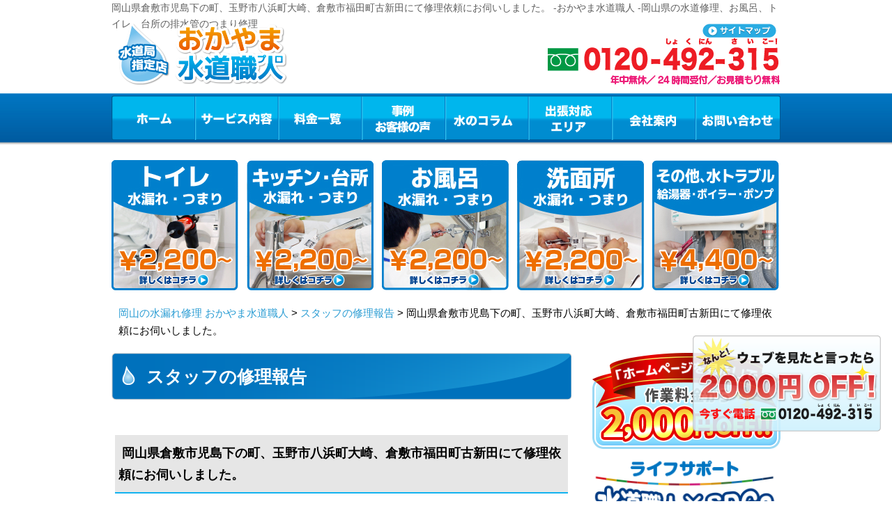

--- FILE ---
content_type: text/html; charset=UTF-8
request_url: https://okayama-suido-pro.com/blog/8524/
body_size: 58000
content:
<!DOCTYPE html PUBLIC "-//W3C//DTD XHTML 1.0 Transitional//EN" "http://www.w3.org/TR/xhtml1/DTD/xhtml1-transitional.dtd">
<html xmlns="http://www.w3.org/1999/xhtml" xml:lang="ja" lang="ja">
<head>
<!-- Google Tag Manager -->
<script>(function(w,d,s,l,i){w[l]=w[l]||[];w[l].push({'gtm.start':
new Date().getTime(),event:'gtm.js'});var f=d.getElementsByTagName(s)[0],
j=d.createElement(s),dl=l!='dataLayer'?'&l='+l:'';j.async=true;j.src=
'https://www.googletagmanager.com/gtm.js?id='+i+dl;f.parentNode.insertBefore(j,f);
})(window,document,'script','dataLayer','GTM-WR6GWT8');</script>
<script>(function(w,d,s,l,i){w[l]=w[l]||[];w[l].push({'gtm.start':
new Date().getTime(),event:'gtm.js'});var f=d.getElementsByTagName(s)[0],
j=d.createElement(s),dl=l!='dataLayer'?'&l='+l:'';j.async=true;j.src=
'https://www.googletagmanager.com/gtm.js?id='+i+dl;f.parentNode.insertBefore(j,f);
})(window,document,'script','dataLayer','GTM-NQD64D2');</script>
<!-- End Google Tag Manager -->
<meta http-equiv="Content-Type" content="text/html; charset=UTF-8" />
<meta http-equiv="Content-Script-Type" content="text/javascript" />
<meta http-equiv="Content-Style-Type" content="text/css" />
<meta name="viewport" content="width=device-width, initial-scale=1.0, minimum-scale=1.0, maximum-scale=1.0, user-scalable=no" />
<title>岡山県倉敷市児島下の町、玉野市八浜町大崎、倉敷市福田町古新田にて修理依頼にお伺いしました。 -おかやま水道職人 -岡山県の水道修理、お風呂、トイレ、台所の排水管のつまり修理</title>
<link rel="shortcut icon" type="image/x-icon" href="/images/common/favicon.ico" />
<meta property="og:title" content=" &raquo; 岡山県倉敷市児島下の町、玉野市八浜町大崎、倉敷市福田町古新田にて修理依頼にお伺いしました。｜水漏れ修理-トイレの詰まり-故障-修理の専門店" />
<meta property="og:description" content="いつもおかやま水道職人の修理報告をご覧いただきありがとうございます。[依頼場所]岡山県倉敷市児島下の町[依頼内容]台所排水つまり除去[作業時間]60 分この度は岡山県倉敷市児島下の町にて台所排水つまり除去の依頼でお伺いし">
<link type="text/css" href="/css/import.css?version=v1.1" rel="stylesheet" />
<link type="text/css" href="/css/display.css" rel="stylesheet" />
 
<link rel="stylesheet" href="https://use.fontawesome.com/releases/v5.1.0/css/all.css" integrity="sha384-lKuwvrZot6UHsBSfcMvOkWwlCMgc0TaWr+30HWe3a4ltaBwTZhyTEggF5tJv8tbt" crossorigin="anonymous">
<meta name='robots' content='max-image-preview:large' />

<!-- All in One SEO Pack 2.2.4.2 by Michael Torbert of Semper Fi Web Design[1302,1357] -->
<meta name="description" itemprop="description" content="いつもおかやま水道職人の修理報告をご覧いただきありがとうございます。 岡山県倉敷市児島下の町 台所排水つまり除去 60" />

<link rel="canonical" href="https://okayama-suido-pro.com/blog/8524/" />
<!-- /all in one seo pack -->
<link rel='dns-prefetch' href='//s.w.org' />
		<script type="text/javascript">
			window._wpemojiSettings = {"baseUrl":"https:\/\/s.w.org\/images\/core\/emoji\/13.0.1\/72x72\/","ext":".png","svgUrl":"https:\/\/s.w.org\/images\/core\/emoji\/13.0.1\/svg\/","svgExt":".svg","source":{"concatemoji":"https:\/\/okayama-suido-pro.com\/wp\/wp-includes\/js\/wp-emoji-release.min.js?ver=5.7.1"}};
			!function(e,a,t){var n,r,o,i=a.createElement("canvas"),p=i.getContext&&i.getContext("2d");function s(e,t){var a=String.fromCharCode;p.clearRect(0,0,i.width,i.height),p.fillText(a.apply(this,e),0,0);e=i.toDataURL();return p.clearRect(0,0,i.width,i.height),p.fillText(a.apply(this,t),0,0),e===i.toDataURL()}function c(e){var t=a.createElement("script");t.src=e,t.defer=t.type="text/javascript",a.getElementsByTagName("head")[0].appendChild(t)}for(o=Array("flag","emoji"),t.supports={everything:!0,everythingExceptFlag:!0},r=0;r<o.length;r++)t.supports[o[r]]=function(e){if(!p||!p.fillText)return!1;switch(p.textBaseline="top",p.font="600 32px Arial",e){case"flag":return s([127987,65039,8205,9895,65039],[127987,65039,8203,9895,65039])?!1:!s([55356,56826,55356,56819],[55356,56826,8203,55356,56819])&&!s([55356,57332,56128,56423,56128,56418,56128,56421,56128,56430,56128,56423,56128,56447],[55356,57332,8203,56128,56423,8203,56128,56418,8203,56128,56421,8203,56128,56430,8203,56128,56423,8203,56128,56447]);case"emoji":return!s([55357,56424,8205,55356,57212],[55357,56424,8203,55356,57212])}return!1}(o[r]),t.supports.everything=t.supports.everything&&t.supports[o[r]],"flag"!==o[r]&&(t.supports.everythingExceptFlag=t.supports.everythingExceptFlag&&t.supports[o[r]]);t.supports.everythingExceptFlag=t.supports.everythingExceptFlag&&!t.supports.flag,t.DOMReady=!1,t.readyCallback=function(){t.DOMReady=!0},t.supports.everything||(n=function(){t.readyCallback()},a.addEventListener?(a.addEventListener("DOMContentLoaded",n,!1),e.addEventListener("load",n,!1)):(e.attachEvent("onload",n),a.attachEvent("onreadystatechange",function(){"complete"===a.readyState&&t.readyCallback()})),(n=t.source||{}).concatemoji?c(n.concatemoji):n.wpemoji&&n.twemoji&&(c(n.twemoji),c(n.wpemoji)))}(window,document,window._wpemojiSettings);
		</script>
		<style type="text/css">
img.wp-smiley,
img.emoji {
	display: inline !important;
	border: none !important;
	box-shadow: none !important;
	height: 1em !important;
	width: 1em !important;
	margin: 0 .07em !important;
	vertical-align: -0.1em !important;
	background: none !important;
	padding: 0 !important;
}
</style>
	<link rel='stylesheet' id='wp-block-library-css'  href='https://okayama-suido-pro.com/wp/wp-includes/css/dist/block-library/style.min.css?ver=5.7.1' type='text/css' media='all' />
<link rel='stylesheet' id='wp-pagenavi-css'  href='https://okayama-suido-pro.com/wp/wp-content/plugins/wp-pagenavi/pagenavi-css.css?ver=2.70' type='text/css' media='all' />
<link rel="https://api.w.org/" href="https://okayama-suido-pro.com/wp-json/" /><link rel='shortlink' href='https://okayama-suido-pro.com/?p=8524' />
<link rel="alternate" type="application/json+oembed" href="https://okayama-suido-pro.com/wp-json/oembed/1.0/embed?url=https%3A%2F%2Fokayama-suido-pro.com%2Fblog%2F8524%2F" />
<link rel="alternate" type="text/xml+oembed" href="https://okayama-suido-pro.com/wp-json/oembed/1.0/embed?url=https%3A%2F%2Fokayama-suido-pro.com%2Fblog%2F8524%2F&#038;format=xml" />
<script type="text/javascript" src="/js/jquery-1.11.1.min.js"></script>
<script type="text/javascript" src="/js/jquery.rollover.js"></script>
<script type="text/javascript" src="/js/jquery.easing.1.3.js"></script>
<script type="text/javascript" src="/js/common.js"></script>
<script type="text/javascript" src="/js/area.js"></script>
<script type="text/javascript" src="/sp/js/mobile.js"></script>
<!--[if lt IE 7]>
<script src="/http://ie7-js.googlecode.com/svn/version/2.1(beta4)/IE7.js">IE7_PNG_SUFFIX = ".png";</script>
<![endif]-->

	<!-- Global site tag (gtag.js) - Google Analytics -->
<script async src="https://www.googletagmanager.com/gtag/js?id=UA-1115625-28"></script>
<script>
  window.dataLayer = window.dataLayer || [];
  function gtag(){dataLayer.push(arguments);}
  gtag('js', new Date());

  gtag('config', 'UA-1115625-28');
</script>
<script type="application/ld+json">
{
"@context" : "http://schema.org",
"@type" : "WebSite",
"name" : "おかやま水道職人 -岡山県の水道修理、お風呂、トイレ、台所の排水管のつまり修理",
"url" : "https://okayama-suido-pro.com/",
"description" : "【水道局指定店】岡山で水道のつまり・水漏れトラブルなら水道局指定の水道修理専門店「おかやま水道職人（岡山水道職人）」にお任せください！トイレや台所の排水管のつまり、タンクから水が漏れている、キッチンやお風呂のシャワー、蛇口の水が止まらないなどご対応させていただきます！"
}
</script>
<link
  rel="stylesheet"
  href="https://cdn.jsdelivr.net/npm/swiper@11/swiper-bundle.min.css"
/>

<script src="https://cdn.jsdelivr.net/npm/swiper@11/swiper-bundle.min.js"></script>
</head>
<body id="index">
<!-- Google Tag Manager (noscript) -->
<noscript><iframe src="https://www.googletagmanager.com/ns.html?id=GTM-WR6GWT8"
height="0" width="0" style="display:none;visibility:hidden"></iframe></noscript>
<noscript><iframe src="https://www.googletagmanager.com/ns.html?id=GTM-NQD64D2"
height="0" width="0" style="display:none;visibility:hidden"></iframe></noscript>
<!-- End Google Tag Manager (noscript) -->
	
		
<div id="fb-root"></div>
<script>(function(d, s, id) {
var js, fjs = d.getElementsByTagName(s)[0];
if (d.getElementById(id)) return;
js = d.createElement(s); js.id = id;
js.src = "//connect.facebook.net/ja_JP/sdk.js#xfbml=1&appId=203448679698136&version=v2.0";
fjs.parentNode.insertBefore(js, fjs);
}(document, 'script', 'facebook-jssdk'));</script>
<!-- .container -->
<div class="container" id="container">
<!-- .header -->

<section class="head_fixed">
<div class="header">
<div class="header_inner">
	
<h1>岡山県倉敷市児島下の町、玉野市八浜町大崎、倉敷市福田町古新田にて修理依頼にお伺いしました。 -おかやま水道職人 -岡山県の水道修理、お風呂、トイレ、台所の排水管のつまり修理</h1> 
<div class="logo">
<a href="/">
<img src="/images/common/logo.png" width="250" height="94" alt="岡山のトイレつまり・水漏れ修理・水のトラブルならおかやま水道職人（岡山水道職人）" />
</a>
</div>
<div class="header_title">
<img src="/images/common/header_title_v2.png?v=19" width="273" height="84" alt="岡山　地元密着" />
</div>
<div class="link">
<ul class="clearfix">
<li>
<a href="/map/" id="mm7">
<img src="/images/common/header_sitemap.png" class="opacity" width="107" height="20" alt="サイトマップ" />
</a>
</li>
</ul>
</div>
<div class="tel">
<img src="/images/common/header_tel_2.png" width="338" height="75" alt="0120-492-315　水道修理の24時間受付　お見積もり無料" />
</div>

<div id="menu_button">
<span id="menu_open"></span>
<span id="menu_close"></span>
</div>

<div class="header-contact">
	<a href="tel:0120492315" class="header-contact-tel" onclick="gtag('event', 'tap', {'event_category': 'tell', 'event_label': 'okayama'});">
		<img src="/images/contact/contact_tel.png" alt="フリーダイヤル0120-492-315" />
		<span>24時間、フリーダイヤル</span>
	</a>
	<a href="/contact" class="header-contact-mail">メールでのお問い合わせ</a>
</div>


<!-- .nav  -->
<div class="nav">
<ul id="nav" class="clearfix">
<li id="nav1" class="nav1">
<a href="/" id="mm1">ホーム</a>
</li>
<li id="nav2" class="nav2">
	     <div class="head_menx">
        <div class="cat_search_item">
          <label for="menu_h"><a href="/service/" id="mm2">サービス内容</a></label>
          <input type="checkbox" id="menu_h">
            <ul class="category_list dropdown">
              <li><a href="/service/toilet/">トイレ修理</a></li>
              <li><a href="/service/kitchen/">キッチン修理</a></li>
              <li><a href="/service/bathroom/">お風呂修理</a></li>
              <li><a href="/service/washroom/">洗面所修理</a></li>
              <li><a href="/service/overflow/">その他、水のトラブル</a></li>
            </ul>
        </div>
      </div>
</li>
<li id="nav3" class="nav3"><a href="/price/" id="mm3">料金一覧</a></li>
<li id="nav4" class="nav4"><a href="/blog/" id="mm4">事例・お客様の声</a></li>
	<li id="nav5" class="nav5"><a href="/column/" id="mm5">水のコラム</a></li>
<li id="nav6" class="nav6"><a href="#" id="mm6">出張対応エリア</a>
	<ul id="area-list">
		<li><a href="/t-okayama/">岡山市</a></li>
		<li><a href="/t-kurashiki/">倉敷市</a></li>
		<li><a href="/t-tsuyama/">津山市</a></li>
		<li><a href="/t-tamano/">玉野市</a></li>
		<li><a href="/t-kasaoka/">笠岡市</a></li>
		<li><a href="/t-ihara/">井原市</a></li>
		<li><a href="/t-soja/">総社市</a></li>
		<li><a href="/t-takahashi/">高梁市</a></li>
		<li><a href="/t-niimi/">新見市</a></li>
		<li><a href="/t-bizen/">備前市</a></li>
		<li><a href="/t-setouchi/">瀬戸内市</a></li>
		<li><a href="/t-akaiwa/">赤磐市</a></li>
		<li><a href="/t-maniwa/">真庭市</a></li>
		<li><a href="/t-misaku/">美作市</a></li>
		<li><a href="/t-asakuchi/">浅口市</a></li>
		<li><a href="/t-wake/">和気町</a></li>
		<li><a href="/t-hayashima/">早島町</a></li>
		<li><a href="/t-satosho/">里庄町</a></li>
		<li><a href="/t-yakage/">矢掛町</a></li>
		<li><a href="/t-sinjoson/">新庄村</a></li>
		<li><a href="/t-kagamino/">鏡野町</a></li>
		<li><a href="/t-shoou/">勝央町</a></li>
		<li><a href="/t-nagi/">奈義町</a></li>
		<li><a href="/t-nishiawakura/">西粟倉村</a></li>
		<li><a href="/t-kumenan/">久米南町</a></li>
		<li><a href="/t-misaki">美咲町</a></li>
		<li><a href="/t-kibichuo/">吉備中央町</a></li>
	</ul>
</li>
<li id="nav7" class="nav7"><a href="/company/" id="mm7">会社案内</a></li>
<li id="nav8" class="nav8"><a href="/contact/" id="mm8">お問い合わせ</a></li>
</ul>
</div>
<script type="application/ld+json">
{
"@type": "SiteNavigationElement",
"@context": "http://schema.org",
"hasPart": [
{"@type": "WebPage","name": "岡山の水漏れ おかやま水道職人",
"url": "https://okayama-suido-pro.com/"},
{"@type": "WebPage","name": "サービス内容",
"url": "https://okayama-suido-pro.com/service/"},
{"@type": "WebPage","name": "料金一覧",
"url": "https://okayama-suido-pro.com/price/"},
{"@type": "WebPage","name": "事例・お客様の声",
"url": "https://okayama-suido-pro.com/blog/"},
{"@type": "WebPage","name": "よくあるご質問",
"url": "https://okayama-suido-pro.com/faq/"},
{"@type": "WebPage","name": "水のコラム",
"url": "https://okayama-suido-pro.com/column/"},
{"@type": "WebPage","name": "スタッフ紹介",
"url": "https://okayama-suido-pro.com/staff/"},
{"@type": "WebPage","name": "会社案内",
"url": "https://okayama-suido-pro.com/company/"},
{"@type": "WebPage","name": "お問い合わせ",
"url": "https://okayama-suido-pro.com/contact/"},
{"@type": "WebPage","name": "岡山のトイレ修理",
"url": "https://okayama-suido-pro.com/service/"},
{"@type": "WebPage","name": "岡山のキッチン修理",
"url": "https://okayama-suido-pro.com/service/kitchen/"},
{"@type": "WebPage","name": "岡山のお風呂修理",
"url": "https://okayama-suido-pro.com/service/bathroom/"},
{"@type": "WebPage","name": "岡山の洗面所修理",
"url": "https://okayama-suido-pro.com/service/washroom/"},
{"@type": "WebPage","name": "その他、水トラブル",
"url": "https://okayama-suido-pro.com/service/overflow/"},
{"@type": "WebPage","name": "岡山市の水道修理",
"url": "https://okayama-suido-pro.com/t-okayama/"},
{"@type": "WebPage","name": "倉敷市の水道修理",
"url": "https://okayama-suido-pro.com/t-kurashiki/"},
{"@type": "WebPage","name": "津山市の水道修理",
"url": "https://okayama-suido-pro.com/t-tsuyama/"},
{"@type": "WebPage","name": "玉野市の水道修理",
"url": "https://okayama-suido-pro.com/t-tamano/"},
{"@type": "WebPage","name": "笠岡市の水道修理",
"url": "https://okayama-suido-pro.com/t-kasaoka/"},
{"@type": "WebPage","name": "井原市の水道修理",
"url": "https://okayama-suido-pro.com/t-ihara/"},
{"@type": "WebPage","name": "総社市の水道修理",
"url": "https://okayama-suido-pro.com/t-soja/"},
{"@type": "WebPage","name": "高梁市の水道修理",
"url": "https://okayama-suido-pro.com/t-takahashi/"},
{"@type": "WebPage","name": "新見市の水道修理",
"url": "https://okayama-suido-pro.com/t-niimi/"},
{"@type": "WebPage","name": "備前市の水道修理",
"url": "https://okayama-suido-pro.com/t-bizen/"},
{"@type": "WebPage","name": "瀬戸内市の水道修理",
"url": "https://okayama-suido-pro.com/t-setouchi/"},
{"@type": "WebPage","name": "赤磐市の水道修理",
"url": "https://okayama-suido-pro.com/t-akaiwa/"},
{"@type": "WebPage","name": "真庭市の水道修理",
"url": "https://okayama-suido-pro.com/t-maniwa/"},
{"@type": "WebPage","name": "美作市の水道修理",
"url": "https://okayama-suido-pro.com/t-misaku/"},
{"@type": "WebPage","name": "浅口市の水道修理",
"url": "https://okayama-suido-pro.com/t-asakuchi/"},
{"@type": "WebPage","name": "和気町の水道修理",
"url": "https://okayama-suido-pro.com/t-wake/"},
{"@type": "WebPage","name": "早島町の水道修理",
"url": "https://okayama-suido-pro.com/t-hayashima/"},
{"@type": "WebPage","name": "里庄町の水道修理",
"url": "https://okayama-suido-pro.com/t-satosho/"},
{"@type": "WebPage","name": "矢掛町の水道修理",
"url": "https://okayama-suido-pro.com/t-yakage/"},
{"@type": "WebPage","name": "新庄村の水道修理",
"url": "https://okayama-suido-pro.com/t-sinjoson/"},
{"@type": "WebPage","name": "鏡野町の水道修理",
"url": "https://okayama-suido-pro.com/t-kagamino/"},
{"@type": "WebPage","name": "勝央町の水道修理",
"url": "https://okayama-suido-pro.com/t-shoou/"},
{"@type": "WebPage","name": "奈義町の水道修理",
"url": "https://okayama-suido-pro.com/t-nagi/"},
{"@type": "WebPage","name": "西粟倉村の水道修理",
"url": "https://okayama-suido-pro.com/t-nishiawakura/"},
{"@type": "WebPage","name": "久米南町の水道修理",
"url": "https://okayama-suido-pro.com/t-kumenan/"},
{"@type": "WebPage","name": "美咲町の水道修理",
"url": "https://okayama-suido-pro.com/t-misaki"},
{"@type": "WebPage","name": "吉備中央町の水道修理",
"url": "https://okayama-suido-pro.com/t-kibichuo/"},
{"@type": "WebPage","name": "岡山市のトイレ修理",
"url": "https://okayama-suido-pro.com/service/toilet/okayama/"},
{"@type": "WebPage","name": "倉敷市のトイレ修理",
"url": "https://okayama-suido-pro.com/service/toilet/kurashiki/"},
{"@type": "WebPage","name": "津山市のトイレ修理",
"url": "https://okayama-suido-pro.com/service/toilet/tsuyama/"},
{"@type": "WebPage","name": "玉野市のトイレ修理",
"url": "https://okayama-suido-pro.com/service/toilet/tamano/"},
{"@type": "WebPage","name": "笠岡市のトイレ修理",
"url": "https://okayama-suido-pro.com/service/toilet/kasaoka/"},
{"@type": "WebPage","name": "井原市のトイレ修理",
"url": "https://okayama-suido-pro.com/service/toilet/ihara/"},
{"@type": "WebPage","name": "総社市のトイレ修理",
"url": "https://okayama-suido-pro.com/service/toilet/soja/"},
{"@type": "WebPage","name": "高梁市のトイレ修理",
"url": "https://okayama-suido-pro.com/service/toilet/takahashi/"},
{"@type": "WebPage","name": "新見市のトイレ修理",
"url": "https://okayama-suido-pro.com/service/toilet/niimi/"},
{"@type": "WebPage","name": "備前市のトイレ修理",
"url": "https://okayama-suido-pro.com/service/toilet/bizen/"},
{"@type": "WebPage","name": "瀬戸内市のトイレ修理",
"url": "https://okayama-suido-pro.com/service/toilet/setouchi/"},
{"@type": "WebPage","name": "赤磐市のトイレ修理",
"url": "https://okayama-suido-pro.com/service/toilet/akaiwa/"},
{"@type": "WebPage","name": "真庭市のトイレ修理",
"url": "https://okayama-suido-pro.com/service/toilet/maniwa/"},
{"@type": "WebPage","name": "美作市のトイレ修理",
"url": "https://okayama-suido-pro.com/service/toilet/misaku/"},
{"@type": "WebPage","name": "浅口市のトイレ修理",
"url": "https://okayama-suido-pro.com/service/toilet/asakuchi/"},
{"@type": "WebPage","name": "和気町のトイレ修理",
"url": "https://okayama-suido-pro.com/service/toilet/wake/"},
{"@type": "WebPage","name": "早島町のトイレ修理",
"url": "https://okayama-suido-pro.com/service/toilet/hayashima/"},
{"@type": "WebPage","name": "里庄町のトイレ修理",
"url": "https://okayama-suido-pro.com/service/toilet/satosho/"},
{"@type": "WebPage","name": "矢掛町のトイレ修理",
"url": "https://okayama-suido-pro.com/service/toilet/yakage/"},
{"@type": "WebPage","name": "新庄村のトイレ修理",
"url": "https://okayama-suido-pro.com/service/toilet/sinjoson/"},
{"@type": "WebPage","name": "鏡野町のトイレ修理",
"url": "https://okayama-suido-pro.com/service/toilet/kagamino/"},
{"@type": "WebPage","name": "勝央町のトイレ修理",
"url": "https://okayama-suido-pro.com/service/toilet/shoou/"},
{"@type": "WebPage","name": "奈義町のトイレ修理",
"url": "https://okayama-suido-pro.com/service/toilet/nagi/"},
{"@type": "WebPage","name": "西粟倉村のトイレ修理",
"url": "https://okayama-suido-pro.com/service/toilet/nishiawakura/"},
{"@type": "WebPage","name": "久米南町のトイレ修理",
"url": "https://okayama-suido-pro.com/service/toilet/kumenan/"},
{"@type": "WebPage","name": "美咲町のトイレ修理",
"url": "https://okayama-suido-pro.com/service/toilet/misaki"},
{"@type": "WebPage","name": "吉備中央町のトイレ修理",
"url": "https://okayama-suido-pro.com/service/toilet/kibichuo/"},
{"@type": "WebPage","name": "岡山市のキッチン修理",
"url": "https://okayama-suido-pro.com/service/kitchen/okayama/"},
{"@type": "WebPage","name": "倉敷市のキッチン修理",
"url": "https://okayama-suido-pro.com/service/kitchen/kurashiki/"},
{"@type": "WebPage","name": "津山市のキッチン修理",
"url": "https://okayama-suido-pro.com/service/kitchen/tsuyama/"},
{"@type": "WebPage","name": "玉野市のキッチン修理",
"url": "https://okayama-suido-pro.com/service/kitchen/tamano/"},
{"@type": "WebPage","name": "笠岡市のキッチン修理",
"url": "https://okayama-suido-pro.com/service/kitchen/kasaoka/"},
{"@type": "WebPage","name": "井原市のキッチン修理",
"url": "https://okayama-suido-pro.com/service/kitchen/ihara/"},
{"@type": "WebPage","name": "総社市のキッチン修理",
"url": "https://okayama-suido-pro.com/service/kitchen/soja/"},
{"@type": "WebPage","name": "高梁市のキッチン修理",
"url": "https://okayama-suido-pro.com/service/kitchen/takahashi/"},
{"@type": "WebPage","name": "新見市のキッチン修理",
"url": "https://okayama-suido-pro.com/service/kitchen/niimi/"},
{"@type": "WebPage","name": "備前市のキッチン修理",
"url": "https://okayama-suido-pro.com/service/kitchen/bizen/"},
{"@type": "WebPage","name": "瀬戸内市のキッチン修理",
"url": "https://okayama-suido-pro.com/service/kitchen/setouchi/"},
{"@type": "WebPage","name": "赤磐市のキッチン修理",
"url": "https://okayama-suido-pro.com/service/kitchen/akaiwa/"},
{"@type": "WebPage","name": "真庭市のキッチン修理",
"url": "https://okayama-suido-pro.com/service/kitchen/maniwa/"},
{"@type": "WebPage","name": "美作市のキッチン修理",
"url": "https://okayama-suido-pro.com/service/kitchen/misaku/"},
{"@type": "WebPage","name": "浅口市のキッチン修理",
"url": "https://okayama-suido-pro.com/service/kitchen/asakuchi/"},
{"@type": "WebPage","name": "和気町のキッチン修理",
"url": "https://okayama-suido-pro.com/service/kitchen/wake/"},
{"@type": "WebPage","name": "早島町のキッチン修理",
"url": "https://okayama-suido-pro.com/service/kitchen/hayashima/"},
{"@type": "WebPage","name": "里庄町のキッチン修理",
"url": "https://okayama-suido-pro.com/service/kitchen/satosho/"},
{"@type": "WebPage","name": "矢掛町のキッチン修理",
"url": "https://okayama-suido-pro.com/service/kitchen/yakage/"},
{"@type": "WebPage","name": "新庄村のキッチン修理",
"url": "https://okayama-suido-pro.com/service/kitchen/sinjoson/"},
{"@type": "WebPage","name": "鏡野町のキッチン修理",
"url": "https://okayama-suido-pro.com/service/kitchen/kagamino/"},
{"@type": "WebPage","name": "勝央町のキッチン修理",
"url": "https://okayama-suido-pro.com/service/kitchen/shoou/"},
{"@type": "WebPage","name": "奈義町のキッチン修理",
"url": "https://okayama-suido-pro.com/service/kitchen/nagi/"},
{"@type": "WebPage","name": "西粟倉村のキッチン修理",
"url": "https://okayama-suido-pro.com/service/kitchen/nishiawakura/"},
{"@type": "WebPage","name": "久米南町のキッチン修理",
"url": "https://okayama-suido-pro.com/service/kitchen/kumenan/"},
{"@type": "WebPage","name": "美咲町のキッチン修理",
"url": "https://okayama-suido-pro.com/service/kitchen/misaki"},
{"@type": "WebPage","name": "吉備中央町のキッチン修理",
"url": "https://okayama-suido-pro.com/service/kitchen/kibichuo/"},
{"@type": "WebPage","name": "岡山市のお風呂修理",
"url": "https://okayama-suido-pro.com/service/bathroom/okayama/"},
{"@type": "WebPage","name": "倉敷市のお風呂修理",
"url": "https://okayama-suido-pro.com/service/bathroom/kurashiki/"},
{"@type": "WebPage","name": "津山市のお風呂修理",
"url": "https://okayama-suido-pro.com/service/bathroom/tsuyama/"},
{"@type": "WebPage","name": "玉野市のお風呂修理",
"url": "https://okayama-suido-pro.com/service/bathroom/tamano/"},
{"@type": "WebPage","name": "笠岡市のお風呂修理",
"url": "https://okayama-suido-pro.com/service/bathroom/kasaoka/"},
{"@type": "WebPage","name": "井原市のお風呂修理",
"url": "https://okayama-suido-pro.com/service/bathroom/ihara/"},
{"@type": "WebPage","name": "総社市のお風呂修理",
"url": "https://okayama-suido-pro.com/service/bathroom/soja/"},
{"@type": "WebPage","name": "高梁市のお風呂修理",
"url": "https://okayama-suido-pro.com/service/bathroom/takahashi/"},
{"@type": "WebPage","name": "新見市のお風呂修理",
"url": "https://okayama-suido-pro.com/service/bathroom/niimi/"},
{"@type": "WebPage","name": "備前市のお風呂修理",
"url": "https://okayama-suido-pro.com/service/bathroom/bizen/"},
{"@type": "WebPage","name": "瀬戸内市のお風呂修理",
"url": "https://okayama-suido-pro.com/service/bathroom/setouchi/"},
{"@type": "WebPage","name": "赤磐市のお風呂修理",
"url": "https://okayama-suido-pro.com/service/bathroom/akaiwa/"},
{"@type": "WebPage","name": "真庭市のお風呂修理",
"url": "https://okayama-suido-pro.com/service/bathroom/maniwa/"},
{"@type": "WebPage","name": "美作市のお風呂修理",
"url": "https://okayama-suido-pro.com/service/bathroom/misaku/"},
{"@type": "WebPage","name": "浅口市のお風呂修理",
"url": "https://okayama-suido-pro.com/service/bathroom/asakuchi/"},
{"@type": "WebPage","name": "和気町のお風呂修理",
"url": "https://okayama-suido-pro.com/service/bathroom/wake/"},
{"@type": "WebPage","name": "早島町のお風呂修理",
"url": "https://okayama-suido-pro.com/service/bathroom/hayashima/"},
{"@type": "WebPage","name": "里庄町のお風呂修理",
"url": "https://okayama-suido-pro.com/service/bathroom/satosho/"},
{"@type": "WebPage","name": "矢掛町のお風呂修理",
"url": "https://okayama-suido-pro.com/service/bathroom/yakage/"},
{"@type": "WebPage","name": "新庄村のお風呂修理",
"url": "https://okayama-suido-pro.com/service/bathroom/sinjoson/"},
{"@type": "WebPage","name": "鏡野町のお風呂修理",
"url": "https://okayama-suido-pro.com/service/bathroom/kagamino/"},
{"@type": "WebPage","name": "勝央町のお風呂修理",
"url": "https://okayama-suido-pro.com/service/bathroom/shoou/"},
{"@type": "WebPage","name": "奈義町のお風呂修理",
"url": "https://okayama-suido-pro.com/service/bathroom/nagi/"},
{"@type": "WebPage","name": "西粟倉村のお風呂修理",
"url": "https://okayama-suido-pro.com/service/bathroom/nishiawakura/"},
{"@type": "WebPage","name": "久米南町のお風呂修理",
"url": "https://okayama-suido-pro.com/service/bathroom/kumenan/"},
{"@type": "WebPage","name": "美咲町のお風呂修理",
"url": "https://okayama-suido-pro.com/service/bathroom/misaki"},
{"@type": "WebPage","name": "吉備中央町のお風呂修理",
"url": "https://okayama-suido-pro.com/service/bathroom/kibichuo/"}
]}</script>
<!-- /.nav -->
</div>
</div>
</section>
<!-- /.header -->

	<div class="bannerlist_wrap">
	<!--<div id="menu0">
		<a href="#" onclick="javascript:goog_report_conversion('tel:0120492315');yahoo_report_conversion(undefined);ga('send', 'event', 'tell', 'tap','okayama');return false;" class="menu0">
			<img src="/images/common/sp_tel.png" width="300" height="55" alt="tel:0120492315" />
		</a>
	</div>-->
	<div id="banner-list" class="section about">
	<ul class="clearfix">
		<li id="menu1" class="menu1">
			<a href="/price/#toilet">
				<img src="/images/common/menu01.jpg" width="182" height="187" alt="トイレの水漏れ・つまり" />
			</a>
		</li>
		<li id="menu2" class="menu2">
			<a href="/price/#kitchen">
				<img src="/images/common/menu02.jpg" width="182" height="187" alt="キッチン・台所の水漏れ・つまり" />
			</a>
		</li>
		<li id="menu3" class="menu3">
			<a href="/price/#bathroom">
				<img src="/images/common/menu03.jpg" width="182" height="187" alt="お風呂の水漏れ・つまり" />
			</a>
		</li>
		<li id="menu4" class="menu4">
			<a href="/price/#washroom">
				<img src="/images/common/menu04.jpg" width="182" height="187" alt="洗面所の水漏れ・つまり" />
			</a>
		</li>
		<li id="menu5" class="menu5">
			<a href="/price/#overflow">
				<img src="/images/common/menu05.jpg" width="182" height="187" alt="その他、水のトラブル・給湯器・ボイラー・ポンプの水漏れ・つまり" />
			</a>
		</li>
	</ul>
</div></div>
	<!-- wrapper -->
	<div class="wrapper single blog">
		<section><div id="breadcrumb" class="breadcrumb"><a href="https://okayama-suido-pro.com/">岡山の水漏れ修理 おかやま水道職人</a> &gt; <a href="https://okayama-suido-pro.com/blog/">スタッフの修理報告</a> &gt; 岡山県倉敷市児島下の町、玉野市八浜町大崎、倉敷市福田町古新田にて修理依頼にお伺いしました。</div></section>
		<!-- content -->
		<div class="content">
			<div class="section">
				<h2>スタッフの修理報告</h2>
			</div>
									<div class="article">
				<h3 class="tit_h4">岡山県倉敷市児島下の町、玉野市八浜町大崎、倉敷市福田町古新田にて修理依頼にお伺いしました。</h3>
				<div class="blog_body">
					<div class="blog_info">
						2021年07月18日&nbsp;
						<span>スタッフの修理報告</span>
					</div>
					<div class="blog_contents clearfix">
															<p><hr color="#009245" size="2" width="auto" style="display: block;">
				≪公式SNS Instagram・LINEはじめました≫<br>
				水回りの豆知識や緊急時の応急処置、日ごろからできるお手入れなど、水に関わるお得な情報を発信していきますので、ぜひフォローをお願いします！<br>
				<hr color="#009245" size="2" width="auto" style="display: block;"></p>
				<p>いつもおかやま水道職人の修理報告をご覧いただきありがとうございます。<br />
<br />
[依頼場所]岡山県倉敷市児島下の町<br />
[依頼内容]台所排水つまり除去<br />
[作業時間]60 分<br />
この度は岡山県倉敷市児島下の町にて台所排水つまり除去の依頼でお伺いしました。<br />
<br />
お客様に話を聞き、点検したところ、排水マスが油汚れでつまっていました。<br />
マスの清掃と排水菅の清掃を提案し、了解を得ました。早速作業開始。<br />
<br />
マスの清掃を行い、排水菅を高圧洗浄機で清掃しました。<br />
<br />
排水菅の中も油汚れがたまっていて、沢山の油の塊が出てきました。<br />
60分程で作業完了。排水の流れが良くなり、お客様は大満足。<br />
マスの清掃、排水菅の清掃はおかやま水道職人にお任せください。<br />
&nbsp;</p>
<hr style="display:block">
&nbsp;<br />
[依頼場所]岡山県玉野市八浜町大崎<br />
[依頼内容]トイレつまり<br />
[作業時間]60 分<br />
この岡山県玉野市八浜町大崎にてトイレつまり除去依頼でお伺いしました。<br />
<br />
お客様に話を聞き、点検したところ、トイレットペーパーの使いすぎ、<br />
多く流してしまったことが原因の可能性が高いので、<br />
高圧ポンプを使用しつまりを除去することを提案しました。<br />
<br />
また、排水菅が汚れていたので高圧洗浄機を使用し、排水菅の清掃も提案しました。<br />
お客様に了解を得て、早速作業開始。60分程で作業完了しました。<br />
<br />
つまりを除去し、排水菅もきれいにしました。<br />
即日対応でお客様は大満足。今後のメンテナンス方法を伝えました。<br />
トイレがつまってしまった!!そんな時はおかやま水道職人にお任せください。<br />
&nbsp;</p>
<hr style="display:block">
&nbsp;<br />
[依頼場所]岡山県倉敷市福田町古新田<br />
[依頼内容]台所排水つまり<br />
[作業時間]60 分<br />
この岡山県倉敷市福田町古新田にて台所排水つまり除去依頼でお伺いしました。<br />
<br />
お客様に話を聞き点検したところ、排水マスがつまっており、<br />
マスから排水が溢れ出ていました。<br />
排水菅洗浄とマス清掃を行うこと提案しました。<br />
<br />
お客様に了解を得て、早速作業開始。<br />
高圧洗浄機を使用して排水菅の中を洗浄し、マスも清掃しました。<br />
60分程で清掃完了しました。即日対応でお客様は大満足。<br />
<br />
つまりを解消し、今後のメンテナンス方法を伝えました。<br />
排水が流れにくい、マスの清掃をお願いしたい。<br />
そんな時はおかやま水道職人にお任せください。<br />
<br />
身の回りで起きた、水漏れ、水道修理、<br />
つまりなど水のトラブルならおかやま水道職人にお任せください。<br />
<br />
年中無休で駆けつけ、状態に合わせた最善のご提案をします。<br />
お見積りは無料なので、お気軽にご相談ください。<br />
<br />
水まわりのトラブルにお困りの時は、<br />
水道修理のプロ集団、おかやま水道職人を是非よろしくお願いします。</p>
<p>oy6</p>
											<br>
							<img src="/images/blog_staff/sns_banner.png" alt="SNS"  width="100%"  usemap="#ImageMap"/>
							<map name="ImageMap">
<area shape="rect" coords="29,106,467,257" href="https://lin.ee/Xv7j7Ku" alt="" target="_blank" />
<area shape="rect" coords="489,106,929,264" href="https://www.instagram.com/suido_pro/" alt=""  target="_blank"/>
							</map>							
&nbsp;<br>
★水道職人の公式LINEアカウントはこちらから！<br>
[ <a href="https://lin.ee/Xv7j7Ku" target="_blank" rel="noopener">https://lin.ee/Xv7j7Ku</a> ]<br>
&nbsp;<br>
★水道職人のインスタグラムはこちらから！<br>
[ <a href="https://www.instagram.com/suido_pro/" target="_blank" rel="noopener">https://www.instagram.com/suido_pro/</a> ]
											</div>
				</div>
			</div>
			
						<p><a href="/">岡山のトイレのつまり・水漏れは、水道修理の専門店「おかやま水道職人（岡山水道職人）」</a></p>
			<div class="blog_area_list">【対応エリア】<br/>
				<a href="/t-okayama/">岡山市</a>
				<a href="/t-kurashiki/">倉敷市</a>
				<a href="/t-tsuyama/">津山市</a>
				<a href="/t-tamano/">玉野市</a>
				<a href="/t-kasaoka/">笠岡市</a>
				<a href="/t-ihara/">井原市</a>
				<a href="/t-soja/">総社市</a>
				<a href="/t-takahashi/">高梁市</a>
				<a href="/t-niimi/">新見市</a>
				<a href="/t-bizen/">備前市</a>
				<a href="/t-setouchi/">瀬戸内市</a>
				<a href="/t-akaiwa/">赤磐市</a>
				<a href="/t-maniwa/">真庭市</a>
				<a href="/t-misaku/">美作市</a>
				<a href="/t-asakuchi/">浅口市</a>
				<a href="/t-wake/">和気町</a>
				<a href="/t-hayashima/">早島町</a>
				<a href="/t-satosho/">里庄町</a>
				<a href="/t-yakage/">矢掛町</a>
				<a href="/t-sinjoson/">新庄村</a>
				<a href="/t-kagamino/">鏡野町</a>
				<a href="/t-shoou/">勝央町</a>
				<a href="/t-nagi/">奈義町</a>
				<a href="/t-nishiawakura/">西粟倉村</a>
				<a href="/t-kumenan/">久米南町</a>
				<a href="/t-misaki">美咲町</a>
				<a href="/t-kibichuo/">吉備中央町</a>
			</div>
			
<div class="section contact_bottom">
				<a href="https://lin.ee/6CtaeBQ"><img src="/images/common/line_banner.png" width="660" height="180" alt="公式LINEアカウント始めました！お友だち募集中" /></a>
			</div>	
<div class="section contact_bottom">
				<img src="/images/common/contact_bottom.png" width="660" height="280" alt="お電話一本ですぐに駆けつけます！" />
			</div>		</div>
		<!-- /.content -->
				<div class="side">
			<ul class="link">
				<li>
					<a href="/chance/">
						<img src="/images/common/side_coupon.png" width="270" height="138" alt="作業料金より2000円OFF" />
					</a>
				</li>
								<li>
					<a href="/sdgs/">
						<img src="/images/sdgs/sdgs.png" alt="ライフサポートプロジェクト 水道職人×SDGS" width="265" />
					</a>
				</li>
				<li>
					  <a href="https://www.lixil-reform.net/" target="_blank"><img src="https://www.lixil-reform.net/termsofuse/images/bnr_234x60.jpg" width="270" alt="LIXILリフォームネットサイトへ" border="0" /></a>
				</li>
								<li>
				
						<img src="/images/common/toto_banner.png" width="270" height="60" alt="TOTOリモデルクラブ" />
				
				</li>
				<li>
					  <a href="https://jutaku-shoene2025.mlit.go.jp/" target="_blank"><img src="/images/common/banner_320.png" width="270" alt="住宅省エネ2025キャンペーンへ" border="0" /></a>
				</li>
				
				<li>
					<a href="/price/">
						<img src="/images/common/side_price.png" width="270" height="70" alt="料金表" />
					</a>
				</li>
				<li>
					<a href="/faq/">
						<img src="/images/common/side_faq.png" width="270" height="70" alt="よくあるご質問" />
					</a>
				</li>
				<!---->
				<li>
					<a href="/staff/">
						<img src="/images/common/side_ss.png" width="270" height="70" alt="スタッフ紹介" />
					</a>
				</li>
				<li>
					<a href="/blog/">
						<img src="/images/common/side_staff.png" width="270" height="70" alt="スタッフの修理報告" />
					</a>
				</li>
				<li id="side_area">
					<p>
					<a href="/t-okayama/">岡山市</a>
					<a href="/t-kurashiki/">倉敷市</a>
					<a href="/t-tsuyama/">津山市</a>
					<a href="/t-tamano/">玉野市</a>
					<a href="/t-kasaoka/">笠岡市</a>
					<a href="/t-ihara/">井原市</a>
					<a href="/t-soja/">総社市</a>
					<a href="/t-takahashi/">高梁市</a>
					<a href="/t-niimi/">新見市</a>
					<a href="/t-bizen/">備前市</a>
					<a href="/t-setouchi/">瀬戸内市</a>
					<a href="/t-akaiwa/">赤磐市</a>
					<a href="/t-maniwa/">真庭市</a>
					<a href="/t-misaku/">美作市</a>
					<a href="/t-asakuchi/">浅口市</a>
					<a href="/t-wake/">和気町</a>
					<a href="/t-hayashima/">早島町</a>
					<a href="/t-satosho/">里庄町</a>
					<a href="/t-yakage/">矢掛町</a>
					<a href="/t-sinjoson/">新庄村</a>
					<a href="/t-kagamino/">鏡野町</a>
					<a href="/t-shoou/">勝央町</a>
					<a href="/t-nagi/">奈義町</a>
					<a href="/t-nishiawakura/">西粟倉村</a>
					<a href="/t-kumenan/">久米南町</a>
					<a href="/t-misaki">美咲町</a>
					<a href="/t-kibichuo/">吉備中央町</a>
					<br>その他の地域の方もご相談ください！
					</p>
				</li>
			</ul>
			
						<h3>最新情報</h3>
			<ul class="news_list">
								<li>
					<span class="category" style="border: 1px solid ;background-color: ;">
						<!--  -->
						お知らせ
					</span><br>
					<a href="https://okayama-suido-pro.com/suido-news/19385/">ポータルサイトをオープンしまし...</a>
				</li>
								<li>
					<span class="category" style="border: 1px solid ;background-color: ;">
						<!--  -->
						お知らせ
					</span><br>
					<a href="https://okayama-suido-pro.com/suido-news/18654/">公式YouTubeチャンネル開...</a>
				</li>
								<li>
					<span class="category" style="border: 1px solid ;background-color: ;">
						<!--  -->
						お知らせ
					</span><br>
					<a href="https://okayama-suido-pro.com/suido-news/18655/">価格改定のお知らせ</a>
				</li>
								<li>
					<span class="category" style="border: 1px solid ;background-color: ;">
						<!--  -->
						お知らせ
					</span><br>
					<a href="https://okayama-suido-pro.com/suido-news/18656/">年末年始も休まず駆けつけます！</a>
				</li>
								<li>
					<span class="category" style="border: 1px solid ;background-color: ;">
						<!--  -->
						お知らせ
					</span><br>
					<a href="https://okayama-suido-pro.com/suido-news/18657/">新型コロナウイルス感染症対策に...</a>
				</li>
							</ul>
			
<ul class="link">
<li>
<a href="https://www.netprotections.com/air/customer/" target="_blank">
<img src="/images/common/npab_service.gif" alt="NP後払い" width="270">
</a>
</li>
	<li>
<img src="/images/common/paypay.png" alt="スマホで簡単お支払い！QR決済もご利用いただけます♪" width="270">
</li>
<li>
<a href="https://h-nvision.co.jp/recruit/" target="_blank">
	<img src="/images/common/side_kyujin.png" alt="採用情報" width="270">
</a>
</li>
</ul>
<script>
	$(function(){
		if ($("#townpage").find("li").length <= 0) {
			$("#townpage").hide();
		}
	});
</script>
		</div>	</div>
	<!-- //wrapper -->
<!-- footer -->
<div class="footer">
<div id="footer_menu">
<ul class="link">
<li class="top">
<a href="https://okayama-suido-pro.com/">岡山の水漏れ おかやま水道職人</a>
</li>
<li>
<a href="https://okayama-suido-pro.com/service/">サービス内容</a>
</li>
<li>
<a href="https://okayama-suido-pro.com/price/">料金一覧</a>
</li>
<li>
<a href="https://okayama-suido-pro.com/blog/">事例・お客様の声</a>
</li>
<li>
<a href="https://okayama-suido-pro.com/faq/">よくあるご質問</a>
</li>
<li>
<a href="https://okayama-suido-pro.com/column/">水のコラム</a>
</li>
<li>
<a href="https://okayama-suido-pro.com/staff/">スタッフ紹介</a>
</li>   
<li>
<a href="https://okayama-suido-pro.com/company/">会社案内</a>
</li>
<li>
<a href="https://okayama-suido-pro.com/contact/">お問い合わせ</a>
</li>
<li>
<a href="/social/">ソーシャルメディアポリシー</a>
</li>
</ul>
</div>
<!-- //footer_menu -->
<div id="footer_menu_sub">
<ul>
<li><a href="https://okayama-suido-pro.com/service/">トイレ修理</a></li>
<li><a href="https://okayama-suido-pro.com/service/kitchen/">キッチン修理</a></li>
<li><a href="https://okayama-suido-pro.com/service/bathroom/">お風呂修理</a></li>
<li><a href="https://okayama-suido-pro.com/service/washroom/">洗面所修理</a></li>
<li><a href="https://okayama-suido-pro.com/service/overflow/">その他、水トラブル</a></li>
</ul>
</div><!-- //footer_menu_sub -->
    <div id="footer_top">
    <div id="footer_logo_okayama">
      <img src="https://okayama-suido-pro.com/images/common/footer_logo_okayama.png" width="570" height="84" alt="おかやま水道職人（岡山水道職人） 0120-492-315"/>
      <p class="footer_free"><a href="tel:0120492315">0120-492-315</a></p>
    </div>
    <div id="footer_logo_okayama_sp">
      <img src="https://okayama-suido-pro.com/images/common/footer_logo.png" width="250" height="94" alt="おかやま水道職人（岡山水道職人） 0120-492-315"/>
    <p class="footer_free">
        <a href="tel:0120492315" onclick="gtag('event', 'tap', {'event_category': 'tell', 'event_label': 'okayama'});">
            0120-492-315
        </a>
    </p>
    </div>
<!-- //footer_logo -->
<div id="footer_sub_list">
<ul>
<li><a href="https://okayama-suido-pro.com/okayama/">■岡山営業所／岡山県岡山市南区南輝2-7-1</a></li>
<li><a href="https://okayama-suido-pro.com/kurashiki/">■倉敷待機所／倉敷市浜町<span>2-6-52</span></a></li>
<li><a href="https://okayama-suido-pro.com/souja/">■総社待機所／総社市久代<span>5123</span></a></li>
<li><a href="https://okayama-suido-pro.com/akaiwa/">■赤磐待機所／赤磐市河本<span>965</span></a></li>
<li><a href="https://okayama-suido-pro.com/asakuchi/">■浅口待機所／浅口市鴨方町鴨方<span>1441-7</span></a></li>
<li><a href="https://okayama-suido-pro.com/niimi/">■新見待機所／新見市高尾<span>2270</span></a></li>
<li><a href="https://okayama-suido-pro.com/tsuyama/">■津山待機所／津山市押入<span>238-10</span></a></li>
<li><a href="https://okayama-suido-pro.com/setouchi/">■瀬戸内待機所／瀬戸内市長船町<span>280</span></a></li>
</ul>
</div>
<!-- //footer_sub_list -->
</div>
<!-- //footer_top -->
<div style="text-align:center; background-color:#002870; padding:5px 0;"><a style="color:#fff;" href="https://okayama-suido-pro.com/">岡山のトイレ・台所の排水管のつまりやお風呂・水漏れ修理なら「おかやま水道職人」</a></div>

<p class="copyright" style="height: auto;">Copyright &copy;おかやま水道職人. All Rights Reserved.</p>
<!-- script 対応エリアリンク -->
<script>
    $(function () {
        $('.arealink-box dt').on("click", function () {
            $(this).next().slideToggle();
            $(this).toggleClass("open");
        });
    });
</script>
<!-- 対応エリアリンク -->
<style>
    .arealink a {
        border:1px solid #299CD3;
        border-radius:5px;
        background-color:#299CD3;
        color: #FFF;
        width:19%;
        text-align:center;
        display: inline-block;
        margin:0.5em 0;
    }
    @media screen and (max-width: 999px) {
    .arealink a {
        width:48%;
        }
    }

    .footer .arealink-box {
        width: 90%;
        margin: 20px auto;
        background-color:#002870;
        padding:15px 0;
    }
    .footer .arealink-box dl {
        margin-bottom: 1em;
    }
    .footer .arealink-box dt {
        color: #fff;
        background: #299cd3;
        padding: 15px 60px 15px 15px;
        position: relative;
    }
    .footer .arealink-box dt::after {
        content: "";
        position: absolute;
        top: 45%;
        right: 25px;
        width: 0;
        height: 0;
        border-left: 10px solid transparent;
        border-right: 10px solid transparent;
        border-top: 10px solid #fff;
    }
    .footer .arealink-box dt.open::after {
        content: "";
        top: 25%;
        border-top: 10px solid transparent;
        border-bottom: 10px solid #fff;
    }

    .footer .arealink-box dd {
        display: none;
        margin: 8px auto;   
    }
</style>
<div class="arealink-box">
    <!-- トイレ修理の対応エリア -->
    <dl>
        <dt>トイレ修理の対応エリア</dt>
        <dd>
            <div class="arealink">
<a href="https://okayama-suido-pro.com/service/toilet/okayama/">岡山市</a>
<a href="https://okayama-suido-pro.com/service/toilet/kurashiki/">倉敷市</a>
<a href="https://okayama-suido-pro.com/service/toilet/tsuyama/">津山市</a>
<a href="https://okayama-suido-pro.com/service/toilet/tamano/">玉野市</a>
<a href="https://okayama-suido-pro.com/service/toilet/kasaoka/">笠岡市</a>
<a href="https://okayama-suido-pro.com/service/toilet/ihara/">井原市</a>
<a href="https://okayama-suido-pro.com/service/toilet/soja/">総社市</a>
<a href="https://okayama-suido-pro.com/service/toilet/takahashi/">高梁市</a>
<a href="https://okayama-suido-pro.com/service/toilet/niimi/">新見市</a>
<a href="https://okayama-suido-pro.com/service/toilet/bizen/">備前市</a>
<a href="https://okayama-suido-pro.com/service/toilet/setouchi/">瀬戸内市</a>
<a href="https://okayama-suido-pro.com/service/toilet/akaiwa/">赤磐市</a>
<a href="https://okayama-suido-pro.com/service/toilet/maniwa/">真庭市</a>
<a href="https://okayama-suido-pro.com/service/toilet/misaku/">美作市</a>
<a href="https://okayama-suido-pro.com/service/toilet/asakuchi/">浅口市</a>
<a href="https://okayama-suido-pro.com/service/toilet/wake/">和気町</a>
<a href="https://okayama-suido-pro.com/service/toilet/hayashima/">早島町</a>
<a href="https://okayama-suido-pro.com/service/toilet/satosho/">里庄町</a>
<a href="https://okayama-suido-pro.com/service/toilet/yakage/">矢掛町</a>
<a href="https://okayama-suido-pro.com/service/toilet/sinjoson/">新庄村</a>
<a href="https://okayama-suido-pro.com/service/toilet/kagamino/">鏡野町</a>
<a href="https://okayama-suido-pro.com/service/toilet/shoou/">勝央町</a>
<a href="https://okayama-suido-pro.com/service/toilet/nagi/">奈義町</a>
<a href="https://okayama-suido-pro.com/service/toilet/nishiawakura/">西粟倉村</a>
<a href="https://okayama-suido-pro.com/service/toilet/kumenan/">久米南町</a>
<a href="https://okayama-suido-pro.com/service/toilet/misaki">美咲町</a>
<a href="https://okayama-suido-pro.com/service/toilet/kibichuo/">吉備中央町</a>
            </div>
        </dd>
    </dl>
    <!-- /#トイレ修理の対応エリア -->
    <!-- キッチン修理の対応エリア -->
    <dl>
        <dt>キッチン修理の対応エリア</dt>
        <dd>
            <div class="arealink">
<a href="https://okayama-suido-pro.com/service/kitchen/okayama/">岡山市</a>
<a href="https://okayama-suido-pro.com/service/kitchen/kurashiki/">倉敷市</a>
<a href="https://okayama-suido-pro.com/service/kitchen/tsuyama/">津山市</a>
<a href="https://okayama-suido-pro.com/service/kitchen/tamano/">玉野市</a>
<a href="https://okayama-suido-pro.com/service/kitchen/kasaoka/">笠岡市</a>
<a href="https://okayama-suido-pro.com/service/kitchen/ihara/">井原市</a>
<a href="https://okayama-suido-pro.com/service/kitchen/soja/">総社市</a>
<a href="https://okayama-suido-pro.com/service/kitchen/takahashi/">高梁市</a>
<a href="https://okayama-suido-pro.com/service/kitchen/niimi/">新見市</a>
<a href="https://okayama-suido-pro.com/service/kitchen/bizen/">備前市</a>
<a href="https://okayama-suido-pro.com/service/kitchen/setouchi/">瀬戸内市</a>
<a href="https://okayama-suido-pro.com/service/kitchen/akaiwa/">赤磐市</a>
<a href="https://okayama-suido-pro.com/service/kitchen/maniwa/">真庭市</a>
<a href="https://okayama-suido-pro.com/service/kitchen/misaku/">美作市</a>
<a href="https://okayama-suido-pro.com/service/kitchen/asakuchi/">浅口市</a>
<a href="https://okayama-suido-pro.com/service/kitchen/wake/">和気町</a>
<a href="https://okayama-suido-pro.com/service/kitchen/hayashima/">早島町</a>
<a href="https://okayama-suido-pro.com/service/kitchen/satosho/">里庄町</a>
<a href="https://okayama-suido-pro.com/service/kitchen/yakage/">矢掛町</a>
<a href="https://okayama-suido-pro.com/service/kitchen/sinjoson/">新庄村</a>
<a href="https://okayama-suido-pro.com/service/kitchen/kagamino/">鏡野町</a>
<a href="https://okayama-suido-pro.com/service/kitchen/shoou/">勝央町</a>
<a href="https://okayama-suido-pro.com/service/kitchen/nagi/">奈義町</a>
<a href="https://okayama-suido-pro.com/service/kitchen/nishiawakura/">西粟倉村</a>
<a href="https://okayama-suido-pro.com/service/kitchen/kumenan/">久米南町</a>
<a href="https://okayama-suido-pro.com/service/kitchen/misaki">美咲町</a>
<a href="https://okayama-suido-pro.com/service/kitchen/kibichuo/">吉備中央町</a>
            </div>
        </dd>
    </dl>
    <!-- /#キッチン修理の対応エリア -->
    <!-- お風呂修理の対応エリア -->
    <dl>
        <dt>お風呂修理の対応エリア</dt>
        <dd>
            <div class="arealink">
<a href="https://okayama-suido-pro.com/service/bathroom/okayama/">岡山市</a>
<a href="https://okayama-suido-pro.com/service/bathroom/kurashiki/">倉敷市</a>
<a href="https://okayama-suido-pro.com/service/bathroom/tsuyama/">津山市</a>
<a href="https://okayama-suido-pro.com/service/bathroom/tamano/">玉野市</a>
<a href="https://okayama-suido-pro.com/service/bathroom/kasaoka/">笠岡市</a>
<a href="https://okayama-suido-pro.com/service/bathroom/ihara/">井原市</a>
<a href="https://okayama-suido-pro.com/service/bathroom/soja/">総社市</a>
<a href="https://okayama-suido-pro.com/service/bathroom/takahashi/">高梁市</a>
<a href="https://okayama-suido-pro.com/service/bathroom/niimi/">新見市</a>
<a href="https://okayama-suido-pro.com/service/bathroom/bizen/">備前市</a>
<a href="https://okayama-suido-pro.com/service/bathroom/setouchi/">瀬戸内市</a>
<a href="https://okayama-suido-pro.com/service/bathroom/akaiwa/">赤磐市</a>
<a href="https://okayama-suido-pro.com/service/bathroom/maniwa/">真庭市</a>
<a href="https://okayama-suido-pro.com/service/bathroom/misaku/">美作市</a>
<a href="https://okayama-suido-pro.com/service/bathroom/asakuchi/">浅口市</a>
<a href="https://okayama-suido-pro.com/service/bathroom/wake/">和気町</a>
<a href="https://okayama-suido-pro.com/service/bathroom/hayashima/">早島町</a>
<a href="https://okayama-suido-pro.com/service/bathroom/satosho/">里庄町</a>
<a href="https://okayama-suido-pro.com/service/bathroom/yakage/">矢掛町</a>
<a href="https://okayama-suido-pro.com/service/bathroom/sinjoson/">新庄村</a>
<a href="https://okayama-suido-pro.com/service/bathroom/kagamino/">鏡野町</a>
<a href="https://okayama-suido-pro.com/service/bathroom/shoou/">勝央町</a>
<a href="https://okayama-suido-pro.com/service/bathroom/nagi/">奈義町</a>
<a href="https://okayama-suido-pro.com/service/bathroom/nishiawakura/">西粟倉村</a>
<a href="https://okayama-suido-pro.com/service/bathroom/kumenan/">久米南町</a>
<a href="https://okayama-suido-pro.com/service/bathroom/misaki">美咲町</a>
<a href="https://okayama-suido-pro.com/service/bathroom/kibichuo/">吉備中央町</a>
            </div>
        </dd>
    </dl>
    <!-- /#お風呂修理の対応エリア -->
</div>
<!-- /#対応エリアリンク -->
</div>
<!-- //footer -->
</div>
<!-- /.container -->
<!-- //フロートバナー -->
<div id="float-chance">
<p><a href="https://okayama-suido-pro.com/chance" id="move-float-chance"><img src="https://okayama-suido-pro.com/images/common/float.png" width="270" height="138" alt="おかやま水道職人（岡山水道職人） 0120-492-315"/></a></p>
</div>
<!-- //フロートバナースマホ -->
<div id="float-chance-sp">
<p><a href="tel:0120492315" onclick="gtag('event', 'tap', {'event_category': 'tell', 'event_label': 'okayama_float'});"><img src="https://okayama-suido-pro.com/images/common/float_sp.png" width="200" height="100" alt="おかやま水道職人（岡山水道職人） 0120-492-315"/></a></p>
</div>
<!-- //ページトップへ -->
<div id="page-top">
<p><a id="move-page-top">▲</a></p>
</div>



<!-- Yahoo Code for your Conversion Page In your html page, add the snippet and call
yahoo_report_conversion when someone clicks on the phone number link or button. -->
<script type="text/javascript">
    /* <![CDATA[ */
    yahoo_snippet_vars = function() {
        var w = window;
        w.yahoo_conversion_id = 1000248286;
        w.yahoo_conversion_label = "Yz4eCL6Gy2IQw8zbwAM";
        w.yahoo_conversion_value = 0;
        w.yahoo_remarketing_only = false;
    }
    // IF YOU CHANGE THE CODE BELOW, THIS CONVERSION TAG MAY NOT WORK.
    yahoo_report_conversion = function(url) {
        yahoo_snippet_vars();
        window.yahoo_conversion_format = "3";
        window.yahoo_is_call = true;
        var opt = new Object();
        opt.onload_callback = function() {
            if (typeof(url) != 'undefined') {
                window.location = url;
            }
        }
        var conv_handler = window['yahoo_trackConversion'];
        if (typeof(conv_handler) == 'function') {
            conv_handler(opt);
        }
    }
    /* ]]> */
</script>
<script type="text/javascript" src="https://s.yimg.jp/images/listing/tool/cv/conversion_async.js">
</script>

<!-- Google Code for &#38651;&#35441;&#12304;0120-492-315&#12305; Conversion Page
In your html page, add the snippet and call
goog_report_conversion when someone clicks on the
phone number link or button. -->
<script type="text/javascript">
  /* <![CDATA[ */
  goog_snippet_vars = function() {
    var w = window;
    w.google_conversion_id = 944034554;
    w.google_conversion_label = "-LFLCLiMy2IQ-qWTwgM";
    w.google_remarketing_only = false;
  }
  // DO NOT CHANGE THE CODE BELOW.
  goog_report_conversion = function(url) {
    goog_snippet_vars();
    window.google_conversion_format = "3";
    window.google_is_call = true;
    var opt = new Object();
    opt.onload_callback = function() {
    if (typeof(url) != 'undefined') {
      window.location = url;
    }
  }
  var conv_handler = window['google_trackConversion'];
  if (typeof(conv_handler) == 'function') {
    conv_handler(opt);
  }
}
/* ]]> */
</script>
<script type="text/javascript" src="https://www.googleadservices.com/pagead/conversion_async.js">
</script>

<script type="text/javascript" src="https://tracking.wonder-ma.com/tagmanager/index/1217" charset="UTF-8"></script>

<script type="text/javascript" src="https://okayama-suido-pro.com/wp/wp-includes/js/wp-embed.min.js?ver=5.7.1" id="wp-embed-js"></script>
<script src="//vxml4.plavxml.com/sited/ref/ctrk/1418-118620" async> </script>
<script src="https://cdnjs.cloudflare.com/ajax/libs/image-map-resizer/1.0.10/js/imageMapResizer.min.js"></script>
<script>
  imageMapResize();
</script>
<script type='text/javascript' src='https://okayama-suido-pro.com/wp/wp-includes/js/wp-embed.min.js?ver=5.7.1' id='wp-embed-js'></script>
</body>
</html>